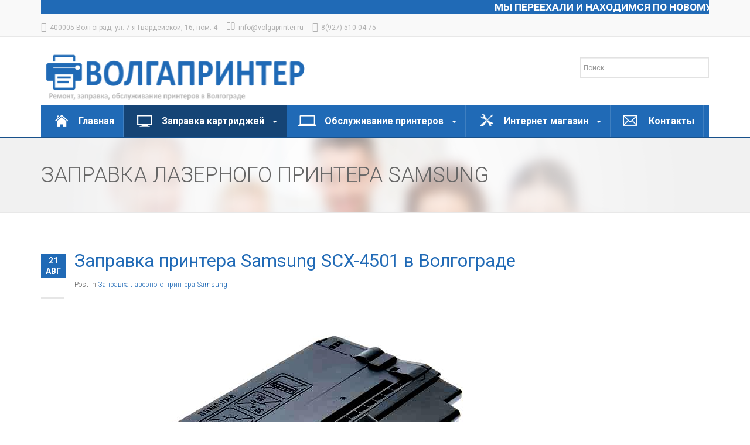

--- FILE ---
content_type: text/html; charset=utf-8
request_url: http://volgaprinter.ru/refill/laser-printer/samsung/ml-d1630a-scx-4501/
body_size: 9797
content:

<!DOCTYPE html>
<html prefix="og: http://ogp.me/ns#" lang="ru-ru" dir="ltr"
	  class='com_content view-article itemid-322 j39 mm-hover'>

<head>
	<base href="http://volgaprinter.ru/refill/laser-printer/samsung/ml-d1630a-scx-4501/" />
	<meta http-equiv="content-type" content="text/html; charset=utf-8" />
	<meta name="description" content="Качественная и недорогая заправка принтера Samsung SCX-4501 в Волгограде, отличная альтернатива покупке новых картриджей. Если вы хотите немного сэкономить, обращайтесь к нам." />
	<meta name="generator" content="Joomla! - Open Source Content Management" />
	<title>Заправка принтера Samsung SCX-4501 в Волгограде</title>
	<link href="https://volgaprinter.ru/refill/laser-printer/samsung/ml-d1630a-scx-4501/" rel="canonical" />
	<link href="/templates/bt_medical/favicon.ico" rel="shortcut icon" type="image/vnd.microsoft.icon" />
	<link href="http://volgaprinter.ru/component/search/?Itemid=102&amp;catid=32&amp;id=1163&amp;format=opensearch" rel="search" title="Искать VolgaPrinter.ru" type="application/opensearchdescription+xml" />
	<link href="https://cdnjs.cloudflare.com/ajax/libs/simple-line-icons/2.4.1/css/simple-line-icons.min.css" rel="stylesheet" type="text/css" />
	<link href="/components/com_k2/css/k2.css?v=2.8.0" rel="stylesheet" type="text/css" />
	<link href="http://volgaprinter.ru/plugins/system/bt_shortcode_system/shortcode/assets/css/box-shortcodes.css" rel="stylesheet" type="text/css" />
	<link href="http://volgaprinter.ru/plugins/system/bt_shortcode_system/shortcode/assets/css/font-awesome.min.css" rel="stylesheet" type="text/css" />
	<link href="http://volgaprinter.ru/plugins/system/bt_shortcode_system/shortcode/assets/css/content-shortcodes.css" rel="stylesheet" type="text/css" />
	<link href="/templates/system/css/system.css" rel="stylesheet" type="text/css" />
	<link href="/t3-assets/dev/v/templates.bt_medical.less.bootstrap.less.css" rel="stylesheet" type="text/css" />
	<link href="/t3-assets/dev/v/plugins.system.t3.base-bs3.less.t3.less.css" rel="stylesheet" type="text/css" />
	<link href="/t3-assets/dev/v/templates.bt_medical.less.core.less.css" rel="stylesheet" type="text/css" />
	<link href="/t3-assets/dev/v/templates.bt_medical.less.typography.less.css" rel="stylesheet" type="text/css" />
	<link href="/t3-assets/dev/v/templates.bt_medical.less.forms.less.css" rel="stylesheet" type="text/css" />
	<link href="/t3-assets/dev/v/templates.bt_medical.less.navigation.less.css" rel="stylesheet" type="text/css" />
	<link href="/t3-assets/dev/v/templates.bt_medical.less.navbar.less.css" rel="stylesheet" type="text/css" />
	<link href="/t3-assets/dev/v/templates.bt_medical.less.modules.less.css" rel="stylesheet" type="text/css" />
	<link href="/t3-assets/dev/v/templates.bt_medical.less.joomla.less.css" rel="stylesheet" type="text/css" />
	<link href="/t3-assets/dev/v/templates.bt_medical.less.components.less.css" rel="stylesheet" type="text/css" />
	<link href="/t3-assets/dev/v/templates.bt_medical.less.style.less.css" rel="stylesheet" type="text/css" />
	<link href="/t3-assets/dev/v/templates.bt_medical.less.bt_style.less.css" rel="stylesheet" type="text/css" />
	<link href="/t3-assets/dev/v/templates.bt_medical.less.themes.v.template.less.css" rel="stylesheet" type="text/css" />
	<link href="/t3-assets/dev/v/templates.bt_medical.less.template.less.css" rel="stylesheet" type="text/css" />
	<link href="/t3-assets/dev/v/plugins.system.t3.base-bs3.less.megamenu.less.css" rel="stylesheet" type="text/css" />
	<link href="/t3-assets/dev/v/templates.bt_medical.less.megamenu.less.css" rel="stylesheet" type="text/css" />
	<link href="/t3-assets/dev/v/plugins.system.t3.base-bs3.less.off-canvas.less.css" rel="stylesheet" type="text/css" />
	<link href="/t3-assets/dev/v/templates.bt_medical.less.off-canvas.less.css" rel="stylesheet" type="text/css" />
	<link href="/templates/bt_medical/fonts/font-awesome/css/font-awesome.min.css" rel="stylesheet" type="text/css" />
	<link href="/modules/mod_openinghours/tmpl/style.css" rel="stylesheet" type="text/css" />
	<script src="/media/jui/js/jquery.min.js?f5b9357fd404d92c7ba801d10c3b3fd7" type="text/javascript"></script>
	<script src="/media/jui/js/jquery-noconflict.js?f5b9357fd404d92c7ba801d10c3b3fd7" type="text/javascript"></script>
	<script src="/media/jui/js/jquery-migrate.min.js?f5b9357fd404d92c7ba801d10c3b3fd7" type="text/javascript"></script>
	<script src="/media/k2/assets/js/k2.frontend.js?v=2.8.0&amp;sitepath=/" type="text/javascript"></script>
	<script src="/plugins/system/t3/base-bs3/bootstrap/js/bootstrap.js" type="text/javascript"></script>
	<script src="/plugins/system/t3/base-bs3/js/jquery.tap.min.js" type="text/javascript"></script>
	<script src="/plugins/system/t3/base-bs3/js/off-canvas.js" type="text/javascript"></script>
	<script src="/plugins/system/t3/base-bs3/js/script.js" type="text/javascript"></script>
	<script src="/plugins/system/t3/base-bs3/js/menu.js" type="text/javascript"></script>
	<script src="/plugins/system/t3/base-bs3/js/nav-collapse.js" type="text/javascript"></script>

	
<!-- META FOR IOS & HANDHELD -->
	<meta name="viewport" content="width=device-width, initial-scale=1.0, user-scalable=yes"/>
	<style type="text/stylesheet">
		@-webkit-viewport   { width: device-width; }
		@-moz-viewport      { width: device-width; }
		@-ms-viewport       { width: device-width; }
		@-o-viewport        { width: device-width; }
		@viewport           { width: device-width; }
	</style>
	<script type="text/javascript">
		//<![CDATA[
		if (navigator.userAgent.match(/IEMobile\/10\.0/)) {
			var msViewportStyle = document.createElement("style");
			msViewportStyle.appendChild(
				document.createTextNode("@-ms-viewport{width:auto!important}")
			);
			document.getElementsByTagName("head")[0].appendChild(msViewportStyle);
		}
		//]]>
	</script>
<meta name="HandheldFriendly" content="true"/>
<meta name="apple-mobile-web-app-capable" content="YES"/>
<!-- //META FOR IOS & HANDHELD -->


<link href='http://fonts.googleapis.com/css?family=Roboto:300,400,700' rel='stylesheet' type='text/css'>
<link href='http://fonts.googleapis.com/css?family=Open+Sans:400,700,300' rel='stylesheet' type='text/css'>
<script type="text/javascript" src="/templates/bt_medical/js/bootstrap-select.min.js"></script>

<!--<link href="/templates/bt_medical/css/animation.css" rel="stylesheet" />-->
<link href="/templates/bt_medical/css/bt_style.css" rel="stylesheet" />
<link href="/templates/bt_medical/css/effect.css" rel="stylesheet" />
<link href="/templates/bt_medical/css/reponsive.css" rel="stylesheet" />

	<link href="/templates/bt_medical/css/j3x_css.css" rel="stylesheet" />

<!--[if IE 9]>
	<link href="/templates/bt_medical/css/ie9.css" rel="stylesheet" />
<![endif]-->

	<link href="/templates/bt_medical/css/custom.css" rel="stylesheet" />
<script type="text/javascript" src="/templates/bt_medical/js/waypoints.js"></script>
<script type="text/javascript" src="/templates/bt_medical/js/script.js"></script>
<!-- Le HTML5 shim and media query for IE8 support -->
<!--[if lt IE 9]>
<script src="//html5shim.googlecode.com/svn/trunk/html5.js"></script>
<script type="text/javascript" src="/plugins/system/t3/base-bs3/js/respond.min.js"></script>
<![endif]-->

<!-- You can add Google Analytics here or use T3 Injection feature -->
</head>

<body onload="bodyLoading()">
<script>
	
function bodyLoading() {
	
	jQuery( ".t3-megamenu ul li a:not([href^=#])" ).click(function() {
	  jQuery('#t3-wrapper').addClass('loading');
	});
}
	
</script>
<div id="t3-wrapper" class="t3-wrapper"> <!-- Need this wrapper for off-canvas menu. Remove if you don't use of-canvas -->

  
<!-- HEADER -->
	<div class="top_head">
		<div class="container">
			<div class="top_head_left  hidden-xs">
				

<div class="custom"  >
	<!DOCTYPE HTML PUBLIC "-//W3C//DTD HTML 4.01//EN" "http://www.w3.org/TR/html4/strict.dtd">
<html prefix="og: http://ogp.me/ns#">
 <head>
  <meta http-equiv="Content-Type" content="text/html; charset=utf-8">
  <title>Тег MARQUEE</title>
 </head>
 <body>

  <marquee style="font-size: 13pt; font-weight: bolder; color: #ffffff; text-align: match-parent;" bgcolor="#206ab6">
    МЫ ПЕРЕЕХАЛИ И НАХОДИМСЯ ПО НОВОМУ АДРЕСУ: УЛ. 7-Я ГВАРДЕЙСКАЯ 16, ПОМ. 4
  </marquee>

 <!-- Yandex.Metrika counter -->
<script type="text/javascript" >
   (function(m,e,t,r,i,k,a){m[i]=m[i]||function(){(m[i].a=m[i].a||[]).push(arguments)};
   m[i].l=1*new Date();k=e.createElement(t),a=e.getElementsByTagName(t)[0],k.async=1,k.src=r,a.parentNode.insertBefore(k,a)})
   (window, document, "script", "https://mc.yandex.ru/metrika/tag.js", "ym");

   ym(25919903, "init", {
        clickmap:true,
        trackLinks:true,
        accurateTrackBounce:true,
        webvisor:true
   });
</script>
<noscript><div><img src="https://mc.yandex.ru/watch/25919903" style="position:absolute; left:-9999px;" alt="" /></div></noscript>
<!-- /Yandex.Metrika counter -->
</body>
</html></div>


<div class="custom"  >
	<div class="topInfo">
<div class="topInfo_left">
<div class="adress_topInfo">400005 Волгоград, ул. 7-я Гвардейской, 16, пом. 4</div>
<div class="email_topInfo">info@volgaprinter.ru</div>
<div class="phone_topInfo">8(927) 510-04-75</div>
</div>
</div></div>

			</div>
			<div class="top_head_right ">
				
			</div>
		</div>
	</div>

<div class="off-canvas-top">
	<div class="container">
					
<button class="off-canvas-button off-canvas-toggle  hidden-lg" type="button" data-pos="right" data-nav="#t3-off-canvas" data-effect="off-canvas-effect-4">
  <i class="fa fa-bars"></i>
</button>

<!-- OFF-CANVAS SIDEBAR -->
<div id="t3-off-canvas" class="t3-off-canvas  hidden-lg">

  <div class="t3-off-canvas-header">
    <h2 class="t3-off-canvas-header-title">Main Menu</h2>
    <button type="button" class="close" data-dismiss="modal" aria-hidden="true"><i class="fa fa-times"></i></button>
  </div>

  <div class="t3-off-canvas-body off-canvas-module">
    <div class="t3-module module t3-mainmenu " id="Mod123"><div class="module-inner"><div class="module-ct"><ul class="nav  nav-pills nav-stacked ">
<li class="item-101"><a href="/" ><img src="/images/logo/main/8.png" alt="Главная" /><span class="image-title">Главная</span></a></li><li class="item-160 active deeper dropdown parent"><a class="dropdown-toggle" href="/refill"  data-toggle="dropdown"><img src="/images/logo/main/7.png" alt="Заправка картриджей" /><span class="image-title">Заправка картриджей</span><b class="caret"></b></a><ul class="dropdown-menu"><li class="item-288 dropdown-submenu parent"><a href="/refill/laser-cartridge" >Заправка лазерных картриджей</a><ul class="dropdown-menu"><li class="item-286"><a href="/refill/laser-cartridge/hp" >Заправка лазерного картриджа HP</a></li><li class="item-287"><a href="/refill/laser-cartridge/canon" >Заправка лазерного картриджа Canon</a></li><li class="item-328"><a href="/refill/laser-cartridge/pantum" >Заправка лазерного картриджа Pantum</a></li><li class="item-294"><a href="/refill/laser-cartridge/kyocera" >Заправка лазерных картриджей Kyocera</a></li><li class="item-296"><a href="/refill/laser-cartridge/brother" >Заправка лазерного картриджа Brother</a></li><li class="item-293"><a href="/refill/laser-cartridge/xerox" >Заправка лазерного картриджа Xerox</a></li><li class="item-292"><a href="/refill/laser-cartridge/samsung" >Заправка лазерного картриджа Samsung</a></li><li class="item-295"><a href="/refill/laser-cartridge/ricoh" >Заправка лазерного картриджа Ricoh</a></li><li class="item-332"><a href="/refill/laser-cartridge/deli" >Заправка лазерного картриджа Deli</a></li><li class="item-341"><a href="/refill/laser-cartridge/huawei" >Заправка лазерного картриджа Huawei</a></li><li class="item-330"><a href="/refill/laser-cartridge/cactus" >Заправка лазерного картриджа Cactus</a></li><li class="item-331"><a href="/refill/laser-cartridge/digma" >Заправка лазерного картриджа Digma</a></li><li class="item-333"><a href="/refill/laser-cartridge/hiper" >Заправка лазерного картриджа Hiper</a></li><li class="item-342"><a href="/refill/laser-cartridge/oki" >Заправка лазерного картриджа Oki</a></li><li class="item-297"><a href="/refill/laser-cartridge/panasonic" >Заправка лазерного картриджа Panasonic</a></li></ul></li><li class="item-289 dropdown-submenu parent"><a href="/refill/ink-cartridge" >Заправка струйных картриджей</a><ul class="dropdown-menu"><li class="item-290"><a href="/refill/ink-cartridge/hp" >Заправка струйного картриджа HP</a></li><li class="item-291"><a href="/refill/ink-cartridge/canon" >Заправка струйного картриджа Canon</a></li></ul></li><li class="item-319 active dropdown-submenu parent"><a href="/refill/laser-printer" >Заправка лазерных принтеров</a><ul class="dropdown-menu"><li class="item-320"><a href="/refill/laser-printer/hp" >Заправка лазерного принтера HP</a></li><li class="item-321"><a href="/refill/laser-printer/canon" >Заправка лазерного принтера Canon</a></li><li class="item-329"><a href="/refill/laser-printer/pantum" >Заправка лазерного принтера Pantum</a></li><li class="item-324"><a href="/refill/laser-printer/kyocera" >Заправка лазерного принтера Kyocera</a></li><li class="item-326"><a href="/refill/laser-printer/brother" >Заправка лазерного принтера Brother</a></li><li class="item-323"><a href="/refill/laser-printer/xerox" >Заправка лазерного принтера Xerox</a></li><li class="item-322 current active"><a href="/refill/laser-printer/samsung" >Заправка лазерного принтера Samsung</a></li><li class="item-325"><a href="/refill/laser-printer/ricoh" >Заправка лазерного принтера Ricoh</a></li><li class="item-334"><a href="/refill/laser-printer/deli" >Заправка лазерного принтера Deli</a></li><li class="item-344"><a href="/refill/laser-printer/huawei" >Заправка лазерного принтера Huawei</a></li><li class="item-335"><a href="/refill/laser-printer/cactus" >Заправка лазерного принтера Cactus</a></li><li class="item-336"><a href="/refill/laser-printer/digma" >Заправка лазерного принтера Digma</a></li><li class="item-337"><a href="/refill/laser-printer/hiper" >Заправка лазерного принтера Hiper</a></li><li class="item-343"><a href="/refill/laser-printer/oki" >Заправка лазерного принтера Oki</a></li><li class="item-327"><a href="/refill/laser-printer/panasonic" >Заправка лазерного принтера Panasonic</a></li></ul></li></ul></li><li class="item-135 deeper dropdown parent"><a class="dropdown-toggle" href="/article"  data-toggle="dropdown"><img src="/images/logo/main/11.png" alt="Обслуживание принтеров" /><span class="image-title">Обслуживание принтеров</span><b class="caret"></b></a><ul class="dropdown-menu"><li class="item-307"><a href="/article/reset-absorber" >Сброс памперса (Абсорбера) принтеров и МФУ</a></li><li class="item-308"><a href="/article/refill-in-district" >Заправка картриджей в районах Волгограда</a></li><li class="item-340"><a href="/article/cartridge-refill" >Заправка распространенных картриджей</a></li><li class="item-338"><a href="/article/firmware" >Прошивка принтеров и МФУ</a></li><li class="item-339"><a href="/article/repair-printer-and-all-in-one" >Ремонт принтеров и МФУ</a></li></ul></li><li class="item-247">	<a href="https://www.theprint.ru" ><img src="/images/logo/main/12.png" alt="Интернет магазин" /><span class="image-title">Интернет магазин</span></a></li><li class="item-164"><a href="/contact" ><img src="/images/logo/main/14.png" alt="Контакты" /><span class="image-title">Контакты</span></a></li></ul>
</div></div></div>
  </div>

</div>
<!-- //OFF-CANVAS SIDEBAR -->
			</div>
</div>

<header id="t3-header" class="t3-header">
	<div class="container">
		<div class="row">

			<!-- LOGO -->
			<div class="col-xs-12 col-sm-5 logo">
				<div class="logo-image">
					<a href="/" title="BT Medical">
													<img class="logo-img" src="/images/logo/logonew.png" alt="BT Medical" />
																		<span><span class="iconLogo"><i class="fa fa-plus"></i></span><span class="textGrey">BT</span> Medical</span>
					</a>
					<small class="site-slogan"></small>
				</div>
			</div>
			<!-- //LOGO -->

							<div class="col-xs-12 col-sm-7">
					<div class="head-search-login">
													<div class="head-search ">
								<div class="search">
	<form action="/refill/laser-printer/samsung" method="post" class="form-inline form-search">
		<label for="mod-search-searchword" class="element-invisible">Искать...</label> <input name="searchword" id="mod-search-searchword" maxlength="200"  class="form-control" type="text" size="20" placeholder="Поиск..." />		<input type="hidden" name="task" value="search" />
		<input type="hidden" name="option" value="com_search" />
		<input type="hidden" name="Itemid" value="102" />
	</form>
</div>

							</div>
							<!-- //HEAD SEARCH -->
																	</div>
				</div>
			
		</div>
	</div>
</header>
<!-- //HEADER -->

  
<!-- MAIN NAVIGATION -->
<nav id="t3-mainnav" class="wrap navbar navbar-default t3-mainnav t3-mainmenu">
	<div class="container">

		<!-- Brand and toggle get grouped for better mobile display -->
		<div class="navbar-header">
		
											<button type="button" class="navbar-toggle" data-toggle="collapse" data-target=".t3-navbar-collapse">
					<i class="fa fa-bars"></i>
				</button>
			
										
		</div>

					<div class="t3-navbar-collapse navbar-collapse collapse"></div>
		
		<div class="t3-navbar navbar-collapse collapse">
			<div  class="t3-megamenu animate slide"  data-duration="400" data-responsive="true">
<ul class="nav navbar-nav level0">
<li  data-id="101" data-level="1">
<a class="" href="/"   data-target="#"><img src="/images/logo/main/8.png" alt="Главная" /><span class="image-title">Главная</span>  </a>

</li>
<li class="active dropdown mega subHasBg" data-id="160" data-level="1" data-class="subHasBg">
<a class=" dropdown-toggle" href="/refill"   data-target="#" data-toggle="dropdown"><img src="/images/logo/main/7.png" alt="Заправка картриджей" /><span class="image-title">Заправка картриджей</span>  <b class="caret"></b></a>

<div class="nav-child dropdown-menu mega-dropdown-menu"  ><div class="mega-dropdown-inner">
<div class="row">
<div class="col-xs-12 mega-col-nav" data-width="12"><div class="mega-inner">
<ul class="mega-nav level1">
<li class="dropdown-submenu mega" data-id="288" data-level="2">
<a class="" href="/refill/laser-cartridge"   data-target="#">Заправка лазерных картриджей </a>

<div class="nav-child dropdown-menu mega-dropdown-menu"  ><div class="mega-dropdown-inner">
<div class="row">
<div class="col-xs-12 mega-col-nav" data-width="12"><div class="mega-inner">
<ul class="mega-nav level2">
<li  data-id="286" data-level="3">
<a class="" href="/refill/laser-cartridge/hp"   data-target="#">Заправка лазерного картриджа HP </a>

</li>
<li  data-id="287" data-level="3">
<a class="" href="/refill/laser-cartridge/canon"   data-target="#">Заправка лазерного картриджа Canon </a>

</li>
<li  data-id="328" data-level="3">
<a class="" href="/refill/laser-cartridge/pantum"   data-target="#">Заправка лазерного картриджа Pantum </a>

</li>
<li  data-id="294" data-level="3">
<a class="" href="/refill/laser-cartridge/kyocera"   data-target="#">Заправка лазерных картриджей Kyocera </a>

</li>
<li  data-id="296" data-level="3">
<a class="" href="/refill/laser-cartridge/brother"   data-target="#">Заправка лазерного картриджа Brother </a>

</li>
<li  data-id="293" data-level="3">
<a class="" href="/refill/laser-cartridge/xerox"   data-target="#">Заправка лазерного картриджа Xerox </a>

</li>
<li  data-id="292" data-level="3">
<a class="" href="/refill/laser-cartridge/samsung"   data-target="#">Заправка лазерного картриджа Samsung </a>

</li>
<li  data-id="295" data-level="3">
<a class="" href="/refill/laser-cartridge/ricoh"   data-target="#">Заправка лазерного картриджа Ricoh </a>

</li>
<li  data-id="332" data-level="3">
<a class="" href="/refill/laser-cartridge/deli"   data-target="#">Заправка лазерного картриджа Deli </a>

</li>
<li  data-id="341" data-level="3">
<a class="" href="/refill/laser-cartridge/huawei"   data-target="#">Заправка лазерного картриджа Huawei </a>

</li>
<li  data-id="330" data-level="3">
<a class="" href="/refill/laser-cartridge/cactus"   data-target="#">Заправка лазерного картриджа Cactus </a>

</li>
<li  data-id="331" data-level="3">
<a class="" href="/refill/laser-cartridge/digma"   data-target="#">Заправка лазерного картриджа Digma </a>

</li>
<li  data-id="333" data-level="3">
<a class="" href="/refill/laser-cartridge/hiper"   data-target="#">Заправка лазерного картриджа Hiper </a>

</li>
<li  data-id="342" data-level="3">
<a class="" href="/refill/laser-cartridge/oki"   data-target="#">Заправка лазерного картриджа Oki </a>

</li>
<li  data-id="297" data-level="3">
<a class="" href="/refill/laser-cartridge/panasonic"   data-target="#">Заправка лазерного картриджа Panasonic </a>

</li>
</ul>
</div></div>
</div>
</div></div>
</li>
<li class="dropdown-submenu mega" data-id="289" data-level="2">
<a class="" href="/refill/ink-cartridge"   data-target="#">Заправка струйных картриджей </a>

<div class="nav-child dropdown-menu mega-dropdown-menu"  ><div class="mega-dropdown-inner">
<div class="row">
<div class="col-xs-12 mega-col-nav" data-width="12"><div class="mega-inner">
<ul class="mega-nav level2">
<li  data-id="290" data-level="3">
<a class="" href="/refill/ink-cartridge/hp"   data-target="#">Заправка струйного картриджа HP </a>

</li>
<li  data-id="291" data-level="3">
<a class="" href="/refill/ink-cartridge/canon"   data-target="#">Заправка струйного картриджа Canon </a>

</li>
</ul>
</div></div>
</div>
</div></div>
</li>
<li class="active dropdown-submenu mega" data-id="319" data-level="2">
<a class="" href="/refill/laser-printer"   data-target="#">Заправка лазерных принтеров </a>

<div class="nav-child dropdown-menu mega-dropdown-menu"  ><div class="mega-dropdown-inner">
<div class="row">
<div class="col-xs-12 mega-col-nav" data-width="12"><div class="mega-inner">
<ul class="mega-nav level2">
<li  data-id="320" data-level="3">
<a class="" href="/refill/laser-printer/hp"   data-target="#">Заправка лазерного принтера HP </a>

</li>
<li  data-id="321" data-level="3">
<a class="" href="/refill/laser-printer/canon"   data-target="#">Заправка лазерного принтера Canon </a>

</li>
<li  data-id="329" data-level="3">
<a class="" href="/refill/laser-printer/pantum"   data-target="#">Заправка лазерного принтера Pantum </a>

</li>
<li  data-id="324" data-level="3">
<a class="" href="/refill/laser-printer/kyocera"   data-target="#">Заправка лазерного принтера Kyocera </a>

</li>
<li  data-id="326" data-level="3">
<a class="" href="/refill/laser-printer/brother"   data-target="#">Заправка лазерного принтера Brother </a>

</li>
<li  data-id="323" data-level="3">
<a class="" href="/refill/laser-printer/xerox"   data-target="#">Заправка лазерного принтера Xerox </a>

</li>
<li class="current active" data-id="322" data-level="3">
<a class="" href="/refill/laser-printer/samsung"   data-target="#">Заправка лазерного принтера Samsung </a>

</li>
<li  data-id="325" data-level="3">
<a class="" href="/refill/laser-printer/ricoh"   data-target="#">Заправка лазерного принтера Ricoh </a>

</li>
<li  data-id="334" data-level="3">
<a class="" href="/refill/laser-printer/deli"   data-target="#">Заправка лазерного принтера Deli </a>

</li>
<li  data-id="344" data-level="3">
<a class="" href="/refill/laser-printer/huawei"   data-target="#">Заправка лазерного принтера Huawei </a>

</li>
<li  data-id="335" data-level="3">
<a class="" href="/refill/laser-printer/cactus"   data-target="#">Заправка лазерного принтера Cactus </a>

</li>
<li  data-id="336" data-level="3">
<a class="" href="/refill/laser-printer/digma"   data-target="#">Заправка лазерного принтера Digma </a>

</li>
<li  data-id="337" data-level="3">
<a class="" href="/refill/laser-printer/hiper"   data-target="#">Заправка лазерного принтера Hiper </a>

</li>
<li  data-id="343" data-level="3">
<a class="" href="/refill/laser-printer/oki"   data-target="#">Заправка лазерного принтера Oki </a>

</li>
<li  data-id="327" data-level="3">
<a class="" href="/refill/laser-printer/panasonic"   data-target="#">Заправка лазерного принтера Panasonic </a>

</li>
</ul>
</div></div>
</div>
</div></div>
</li>
</ul>
</div></div>
</div>
</div></div>
</li>
<li class="dropdown mega subHasBg" data-id="135" data-level="1" data-class="subHasBg">
<a class=" dropdown-toggle" href="/article"   data-target="#" data-toggle="dropdown"><img src="/images/logo/main/11.png" alt="Обслуживание принтеров" /><span class="image-title">Обслуживание принтеров</span>  <b class="caret"></b></a>

<div class="nav-child dropdown-menu mega-dropdown-menu"  ><div class="mega-dropdown-inner">
<div class="row">
<div class="col-xs-12 mega-col-nav" data-width="12"><div class="mega-inner">
<ul class="mega-nav level1">
<li  data-id="307" data-level="2">
<a class="" href="/article/reset-absorber"   data-target="#">Сброс памперса (Абсорбера) принтеров и МФУ </a>

</li>
<li  data-id="308" data-level="2">
<a class="" href="/article/refill-in-district"   data-target="#">Заправка картриджей в районах Волгограда </a>

</li>
<li  data-id="340" data-level="2">
<a class="" href="/article/cartridge-refill"   data-target="#">Заправка распространенных картриджей </a>

</li>
<li  data-id="338" data-level="2">
<a class="" href="/article/firmware"   data-target="#">Прошивка принтеров и МФУ </a>

</li>
<li  data-id="339" data-level="2">
<a class="" href="/article/repair-printer-and-all-in-one"   data-target="#">Ремонт принтеров и МФУ </a>

</li>
</ul>
</div></div>
</div>
</div></div>
</li>
<li class="dropdown mega subHasBg" data-id="247" data-level="1" data-class="subHasBg">
<a class=" dropdown-toggle" href="https://www.theprint.ru"   data-target="#" data-toggle="dropdown"><img src="/images/logo/main/12.png" alt="Интернет магазин" /><span class="image-title">Интернет магазин</span> <b class="caret"></b></a>

<div class="nav-child dropdown-menu mega-dropdown-menu"  ><div class="mega-dropdown-inner">
</div></div>
</li>
<li  data-id="164" data-level="1">
<a class="" href="/contact"   data-target="#"><img src="/images/logo/main/14.png" alt="Контакты" /><span class="image-title">Контакты</span>  </a>

</li>
</ul>
</div>

		</div>

	</div>
</nav>
<!-- //MAIN NAVIGATION -->
  
  






				
				<div class="page-heading">
							<div class="container">
								<div class="pageheading_title">
									Заправка лазерного принтера Samsung	
								</div>
															</div>
				</div>	
			


  
  




















  

  

<div id="t3-mainbody" class="t3-mainbody">
	<div class="container">
		<div class="row">

			<!-- MAIN CONTENT -->
			<div id="t3-content" class="t3-content col-xs-12">
								<div class="item-page ">

 
 	<div class="blogItemHeader">
					<div class="published">
				<div class="dateDay">21</div>
				<div class="dateMonth">авг</div>
			</div>
			
		<div class="k2HeaderItem">
							<h1 class="blogItemTitle">
									<a href="/refill/laser-printer/samsung/ml-d1630a-scx-4501">
					Заправка принтера Samsung SCX-4501 в Волгограде</a>
								</h1>
					<div class="k2ItemInfo">
							<div class="category-name">
													Post in <a href="/refill/laser-printer/samsung">Заправка лазерного принтера Samsung</a>								</div>
						
					
		</div>
		</div>
 
	</div>












<div class="itemText"><p><img src="/images/refill/laser-cartridge/samsung/ml-d1630a/IMG1.JPG" alt="Заправка принтера Samsung SCX-4501 в Волгограде" width="800" /></p>
<hr />
<p><span style="color: #000000;">На этой странице вы можете заказать заправку принтера Samsung SCX-4501 в Волгограде.</span></p>
<p> </p>
<p><span style="color: #000000;"><div class="bt-quote bt-quote-box " > <div class="bt-quote-inner"><i class="fa fa-quote-left bt-quote-box-icon"></i><p>Если у Вы хотите заправить картридж, то позвоните по номеру <span style="font-size: 12pt;">8(927)</span> <span style="color: #206ab6; font-size: 14pt;">510-04-75</span> наши специалисты подскажут, как можно сделать это. Вызовите нашего бесплатного курьера или приходите к нам в офис, в <span style="text-decoration: underline; color: #206ab6;">Волгограде, ул. 7-я Гвардейская 16 (Помещение 4)</span>, и мы заправим в течение <span style="color: #206ab6; font-size: 14pt;">10-15</span> минут и по возможности проверим на нашем принтере.</p></div></div></span></p>
<p><span style="font-size: 18pt; color: #000000;"><strong>Почему надо обратиться к нам?</strong></span></p>
<p><span style="color: #000000;"><ul class="bt-list  bt-list-m-decimal"><li ><span class="bt-list-icon bt-list-icon-circle">1</span>Бесплатный и быстрый выезд в Волгограде до офиса или квартиры.</li><li ><span class="bt-list-icon bt-list-icon-circle">2</span>По возможности картриджи проходит тестовую печать на принтерах в офисе.</li><li ><span class="bt-list-icon bt-list-icon-circle">3</span>Высокое качество <span style="text-decoration: underline;"><a title="Заправка картриджа Samsung ML-D1630A в Волгограде" href="/refill/laser-cartridge/samsung/ml-d1630a/" target="_blank" rel="noopener noreferrer">заправки картриджа Samsung ML-D1630A</a></span> для принтера Samsung SCX-4501 в Волгограде, позволяет нам давать гарантию до полной выработки тонера.</li><li ><span class="bt-list-icon bt-list-icon-circle">4</span>Всегда в наличии широкий ассортимент запасных частей картриджа.</li><li ><span class="bt-list-icon bt-list-icon-circle">5</span>Для новых клиентов возможны подарки, для постоянных индивидуальные скидки.</li><li ><span class="bt-list-icon bt-list-icon-circle">6</span>Различные способы оплаты «Наличный» и «Безналичный» расчет.</li><li ><span class="bt-list-icon bt-list-icon-circle">7</span>Удобное расположение офиса, для получения скидки приезжайте к нам.</li></ul></span></p>
<p><span style="color: #000000;"><div class="bt-quote bt-quote-big-quote " > <div class="bt-quote-inner"><p><span style="font-size: 18pt;"><strong><span style="color: #000000;">Заправка</span> <span style="color: #206ab6;">350 рублей</span>.</strong></span></span></p>
<p><span style="color: #000000;"><span style="font-size: 14pt;"><strong>В нашем офисе <span style="color: #206ab6;">310 рублей.</span></strong></span></p></div></div> И, наконец, дружная слаженная команда профессионалов стаж, которых более 12 лет: отдел продаж и закупок, менеджеры, сервисные инженеры и курьеры. Мы гордимся количеством довольных клиентов и внимательно рассматриваем все Ваши предложения и замечания. При необходимости обязательно дадим техническую консультацию.</span></p>
<p><span style="color: #000000;"><div class="bt-heading bt-heading-style-default bt-heading-align-left shortcode_heading col-xs-12"><h3>Почему надо обратиться в сервисный центр ВОЛГАПРИНТЕР</h3><span class="bt-heading-sub-text" style="font-size: 14px"></span></div></span></div>
<div style="font-size: 12.16px; line-height: 15.808px;"><span style="font-family: tahoma, arial, helvetica, sans-serif; font-size: 10pt;"> </span></div>
<div style="font-size: 12.16px; line-height: 15.808px;"><span style="font-family: tahoma, arial, helvetica, sans-serif; font-size: 10pt;"> </span></div>
<div class="aboutUsLeftCol-info row" style="font-size: 12.16px; line-height: 15.808px;">
<div class="col-md-6 col-sm-12 col-xs-12"><span style="font-family: tahoma, arial, helvetica, sans-serif; font-size: 10pt;"><div class="bt-heading bt-heading-style-default bt-heading-align-left aboutUsInfo2"><h3>БЫСТРО ЗАПРАВИМ</h3><span class="bt-heading-sub-text" style="font-size: 13px">Быстро заправим и отремонтируем Ваш принтер или МФУ. Проверим, по возможности на нашем принтере.</span></div> <div class="bt-heading bt-heading-style-default bt-heading-align-left aboutUsInfo1"><h3>Оперативно перезвоним</h3><span class="bt-heading-sub-text" style="font-size: 13px">Оставьте заявку и мы перезвоним в ближайшее рабочее время и проконсультируем Вас.</span></div></span></div>
<div class="col-md-6 col-sm-12 col-xs-12"><span style="font-family: tahoma, arial, helvetica, sans-serif; font-size: 10pt;"><div class="bt-heading bt-heading-style-default bt-heading-align-left aboutUsInfo4"><h3>НИЗКИЕ ЦЕНЫ НА РАБОТЫ</h3><span class="bt-heading-sub-text" style="font-size: 13px">Низкие цены на заправку и ремонт картриджей, у нас цены одни из самых низких в Волгограде.</span></div> <div class="bt-heading bt-heading-style-default bt-heading-align-left aboutUsInfo3"><h3>ГАРАНТИЯ НА ВСЕ РАБОТЫ</h3><span class="bt-heading-sub-text" style="font-size: 13px">На все наши работы мы даем гарантию, гарантийный срок на некоторые работы составляет до 6 месяцев.</span></div></span></div>
<div class="col-md-6 col-sm-12 col-xs-12"><span style="font-family: tahoma, arial, helvetica, sans-serif; font-size: 10pt;"> </span></div>
</div> </div>



	
</div>

			</div>
			<!-- //MAIN CONTENT -->

		</div>
	</div>
</div> 







  
  

  
  
  

  

   





















  
  
<!-- FOOTER -->
<footer id="t3-footer" class="wrap t3-footer">

			<!-- FOOT NAVIGATION -->
		<div class="t3-footer-block">
			<div class="container">
					<!-- SPOTLIGHT -->
	<div class="t3-spotlight t3-footnav  row">
					<div class=" col-lg-3 col-md-3 col-sm-6 col-xs-12">
								<div class="t3-module module " id="Mod111"><div class="module-inner"><h3 class="module-title "><span>Расположение офиса</span></h3><div class="module-ct">

<div class="custom"  >
	<p><a title="Расположение офиса" href="/contact/"><img src="/images/img_office.png" alt="Расположение офиса" height="151" /></a></p></div>
</div></div></div>
							</div>
					<div class=" col-lg-3 col-md-3 col-sm-6 col-xs-12">
								<div class="t3-module module " id="Mod112"><div class="module-inner"><h3 class="module-title "><span>Навигация</span></h3><div class="module-ct">

<div class="custom"  >
	</div>
</div></div></div><div class="t3-module module " id="Mod125"><div class="module-inner"><div class="module-ct"><ul class="nav  nav-pills nav-stacked ">
<li class="item-313">	<a href="/article/refill-in-district/" >Заправка в районах</a></li><li class="item-246">	<a href="/article/refill-in-district/cartridge-refill" >Заправка картриджей</a></li><li class="item-314">	<a href="/article/firmware/" >Прошивка принтеров</a></li><li class="item-315">	<a href="/article/repair-printer-and-all-in-one/" >Ремонт принтеров</a></li><li class="item-316">	<a href="/article/installation-ciss/" >Установка СНПЧ</a></li><li class="item-312">	<a href="/article/reset-absorber/" >Сброс памперса</a></li><li class="item-317">	<a href="/article/buy-cartridge/" >Покупка картриджей</a></li></ul>
</div></div></div>
							</div>
					<div class=" col-lg-3 col-md-3 col-sm-6 col-xs-12">
								<div class="t3-module module " id="Mod113"><div class="module-inner"><h3 class="module-title "><span>Информация</span></h3><div class="module-ct">

<div class="custom"  >
	</div>
</div></div></div><div class="t3-module module " id="Mod126"><div class="module-inner"><div class="module-ct"><ul class="nav  nav-pills nav-stacked ">
<li class="item-129"><a href="/about" >О нас</a></li><li class="item-309"><a href="/cooperation" >Сотрудничество</a></li><li class="item-310"><a href="/legalinfo" >Правовая информация</a></li><li class="item-311"><a href="/warranty" >Гарантии</a></li></ul>
</div></div></div>
							</div>
					<div class=" col-lg-3 col-md-3 col-sm-6 col-xs-12">
								<div class="t3-module module " id="Mod133"><div class="module-inner"><h3 class="module-title "><span>Время работы</span></h3><div class="module-ct">	
<div style="width:100%; margin: auto;">

<div itemscope itemtype="http://schema.org/LocalBusiness" class="openinghours" font-family: ; font-size: ;">


	<div class="openinghours-eachday">
		 
    <div class="openinghours-day" style="width:48%; text-align:left;">Понедельник</div>   

	<div class="openinghours-time" style="width:48%; text-align:right;"> 
	<meta itemprop="openingHours" content="Mo 10:00-18:00">	10:00 - 18:00</div>
	  
    </div>

	<div class="openinghours-eachday">
		 
    <div class="openinghours-day" style="width:48%; text-align:left;">Вторник</div>   

	<div class="openinghours-time" style="width:48%; text-align:right;"> 
	<meta itemprop="openingHours" content="Tu 10:00-18:00">	10:00 - 18:00</div>
	  
    </div>

	<div class="openinghours-eachday">
		 
    <div class="openinghours-day" style="width:48%; text-align:left;">Среда</div>   

	<div class="openinghours-time" style="width:48%; text-align:right;"> 
	<meta itemprop="openingHours" content="We 10:00-18:00">	10:00 - 18:00</div>
	  
    </div>

	<div class="openinghours-eachday">
		 
    <div class="openinghours-day" style="width:48%; text-align:left;">Четверг</div>   

	<div class="openinghours-time" style="width:48%; text-align:right;"> 
	<meta itemprop="openingHours" content="Th 10:00-18:00">	10:00 - 18:00</div>
	  
    </div>

	<div class="openinghours-eachday">
		 
    <div class="openinghours-day" style="width:48%; text-align:left;">Пятница</div>   

	<div class="openinghours-time" style="width:48%; text-align:right;"> 
	<meta itemprop="openingHours" content="Fr 10:00-18:00">	10:00 - 18:00</div>
	  
    </div>

	<div class="openinghours-eachday">
		 
    <div class="openinghours-day" style="width:48%; text-align:left;">Суббота</div>   

	<div class="openinghours-time" style="width:48%; text-align:right;"> 
		Выходной</div>
	  
    </div>

	<div class="openinghours-eachday">
		 
    <div class="openinghours-day" style="width:48%; text-align:left;">Воскресенье</div>   

	<div class="openinghours-time" style="width:48%; text-align:right;"> 
		Выходной</div>
	  
    </div>
</div>
    

</div></div></div></div>
							</div>
			</div>
<!-- SPOTLIGHT -->			</div>
		</div>
		<!-- //FOOT NAVIGATION -->
	
	<section class="t3-copyright">
		<div class="container">
			<div class="row">
				<div class="col-md-12 copyright ">
					

<div class="custom"  >
	<p style="text-align: right;"><span style="color: #ffffff; font-family: Roboto; font-size: 12px; line-height: 24px; background-color: #242424;">© 2026 <a title="VolgaPrinter.ru" href="https://volgaprinter.ru/">VolgaPrinter.ru</a>      </span></p></div>


				</div>
							</div>
		</div>
	</section>

</footer>
<!-- //FOOTER -->
</div>
<script>
	jQuery(document).ready(function() {
		jQuery('#t3-wrapper').addClass('fadeIn');
	});
</script>
<!-- Yandex.Metrika counter -->
<script type="text/javascript" >
   (function(m,e,t,r,i,k,a){m[i]=m[i]||function(){(m[i].a=m[i].a||[]).push(arguments)};
   m[i].l=1*new Date();k=e.createElement(t),a=e.getElementsByTagName(t)[0],k.async=1,k.src=r,a.parentNode.insertBefore(k,a)})
   (window, document, "script", "https://mc.yandex.ru/metrika/tag.js", "ym");

   ym(25919903, "init", {
        clickmap:true,
        trackLinks:true,
        accurateTrackBounce:true,
        webvisor:true
   });
</script>
<noscript><div><img src="https://mc.yandex.ru/watch/25919903" style="position:absolute; left:-9999px;" alt="" /></div></noscript>
<!-- /Yandex.Metrika counter -->
</body>

</html>

--- FILE ---
content_type: text/css
request_url: http://volgaprinter.ru/t3-assets/dev/v/templates.bt_medical.less.bt_style.less.css
body_size: 4278
content:
a {
  color: #206ab6;
}
h3.module-title:after {
  content: '';
  width: 82px;
  position: absolute;
  left: 0;
  bottom: 0;
}
.defaultLayout .lastest_news .bt-inner .bt-title:after {
  content: '';
  width: 90px;
  border-bottom: 2px solid #d6d6d6;
  position: absolute;
  left: 0;
  bottom: 0;
}
.btsc-testimonials-left .btsc-testimonials-text {
  margin: 0 0 0 125px!important;
}
.btsc-testimonials-left .btsc-testimonials-info {
  float: left !important;
}
.btsc-testimonials-left .btsc-testimonials-text:after {
  left: -11px !important;
}
div.acymailing_module,
.acymailing_module div {
  text-align: left;
}
.footerInfo a.readMore-link:hover {
  padding-left: 3px;
  font-weight: bold;
}
.btqc-field-container.btqc-field-dropdown .styled-select .style-selected-button:after {
  font-family: FontAwesome;
  content: "\f0d7";
  position: absolute;
  right: 10px;
  top: 6px;
}
.btqc-field-container label {
  text-align: left !important;
}
.btqc-field-container.btqc-field-submit,
.btqc-field-container.btqc-field-pagebreak {
  text-align: right;
  margin: 8px -20px 0 -20px;
  padding: 12px 33px 12px 0;
}
.head-search {
  float: right;
  margin: 34px 0 20px 0;
}
.head-login {
  float: right;
  margin-right: 15px;
  margin-top: 33px;
}
#btl-content-registration .btl-label {
  float: left !important;
  text-align: left;
  width: 150px;
}
#btl-content-registration .btl-input {
  float: none !important;
  margin-left: 155px;
  margin-right: 15px;
}
#btl-content-registration .btl-field,
#btl-content-registration .btl-error-detail,
#btl-content-registration .btl-error,
#btl-content-registration .btl-note {
  margin: 0 0 15px 0!important;
}
#btl-content-registration .btl-note {
  margin-left: -15px !important;
  text-align: left;
  padding-left: 15px;
}
#bt_ul li a {
  color: #878787 !important;
  background: url("../../../templates/bt_medical/images/bg-li.png") no-repeat scroll left center transparent;
  padding-left: 10px !important;
}
.topInfo_left {
  float: left;
}
.social_topInfo {
  float: right;
}
.price-val {
  padding-left: 13px;
}
.price-val span {
  right: -55px;
}
.medicalItemHeader:after {
  left: 0;
}
.defaultLayout .showcaseInK2Item .bt-inner .bt-title:after {
  left: 0;
}
div.itemHeader:after {
  left: 0;
}
.aboutUsLeftCol-info .aboutUsInfo1,
.aboutUsLeftCol-info .aboutUsInfo2,
.aboutUsLeftCol-info .aboutUsInfo3,
.aboutUsLeftCol-info .aboutUsInfo4 {
  padding-left: 70px;
}
.aboutUsLeftCol-info .aboutUsInfo1:before,
.aboutUsLeftCol-info .aboutUsInfo2:before,
.aboutUsLeftCol-info .aboutUsInfo3:before,
.aboutUsLeftCol-info .aboutUsInfo4:before {
  margin-right: 23px;
  left: 0;
  float: left;
  background-position: left top;
}
.k2HeaderItem {
  margin-left: 57px;
}
div.catItemDateCreated,
div.tagItemDateCreated,
div.userItemDateCreated,
div.latestItemDateCreated {
  float: left;
  margin-right: 15px;
}
div.catItemHeader:after,
div.tagItemHeader:after,
div.userItemHeader:after,
div.latestItemHeader:after {
  left: 0;
}
div.itemDateCreated {
  float: left;
  margin-right: 15px;
}
div.itemAuthorBlock img.itemAuthorAvatar {
  float: left;
}
div.itemAuthorBlock div.itemAuthorDetails {
  margin: 0 0 0 130px;
}
.itemAuthorDesc:before {
  left: 0;
}
div.itemContentFooter {
  padding: 0;
  text-align: left;
}
div.userBlock img {
  float: left;
}
.userBlockInfor,
.categoryBlockInfo {
  margin-left: 185px;
}
div.userDescription:before,
.catDescription:before {
  left: 0;
}
.k2UserSocialLink a + a {
  margin-left: 25px;
}
.blogListItem .published,
.item-page .published {
  float: left;
  margin-right: 15px;
}
.blogItemHeader:after {
  left: 0;
}
.my-pagination li + li {
  margin-left: 8px;
}
div.k2Pagination,
.pagination {
  text-align: left;
}
.bt-actionbox .bt-actionbox-button {
  float: right;
}
.bt-list-icon {
  margin-right: 5px;
  margin-left: auto;
}
.weblink-category .webLinkItemHit,
.results-number {
  float: left;
}
.weblink-category .weblinkItemTitle,
.resultsItemInfor {
  margin-left: 56px;
}
.weblinkItemHeader:after,
.resultsItemHeader:after {
  left: 0;
}
.login-fields-input #remember {
  float: left;
  height: auto;
  margin: 6px 5px 0 0;
}
.heading_login_page:after {
  left: 0;
}
.gender .register-fields-input input[type="radio"],
.gender .register-fields-input input[type="checkbox"] {
  float: left;
  margin: 5px 0 0 0;
}
.gender .register-fields-input label {
  margin: 0 15px 0 0;
  float: left;
}
.sm-buttons .btsc-button {
  padding: 0 20px 0 10px;
}
.md-buttons .btsc-button {
  padding: 0 23px 0 15px;
}
.lg-buttons .btsc-button {
  padding: 0 23px 0 15px;
}
.btsc-testimonials-left.client_style2 .btsc-testimonials-text {
  margin-left: 130px !important;
}
.var-chromeless .tweet {
  padding: 12px 2px 10px 58px !important;
}
.accordion_style4 .bt-spoiler-title {
  padding: 7px 10px 7px 0;
}
.bt-spoiler-collapse {
  float: right;
}
.img_acc_content {
  float: left;
  margin-right: 20px;
}
.bt-tabs-style-default .bt-tabs-nav span {
  margin-right: 7px;
  margin-left: auto;
}
.bt-tabs-style-default.btsc_tab_default2 .bt-tabs-nav span {
  margin-right: 3px;
  margin-left: auto;
}
.bt-tabs-style-default .bt-tabs-pane img {
  float: left;
  margin-right: 18px;
}
.bt-quote-box .bt-quote-inner {
  border: 1px solid #e4ebed;
  border-left: none;
}
.bt-quote-big-quote {
  float: right;
  margin-left: 30px;
}
.results-number {
  margin-right: 10px;
}
.searchPage label {
  margin-right: 25px;
}
.searchPage .counter {
  float: left;
}
.off-canvas-module .nav-pills li a .caret {
  right: 10px;
}
.mod_btquickcontact .btqc-title h3 {
  text-align: left !important;
  padding: 0 0 9px 13px!important;
}
.btqc-title h3:after {
  left: 13px;
}
.btqc-separator {
  text-align: left;
}
.iconLink a + a {
  margin-left: 20px;
}
.timeToMeet span {
  float: right;
}
.customInfoHome .bt-heading h1,
.customInfoHome .bt-heading h2,
.customInfoHome .bt-heading h3,
.customInfoHome .bt-heading h4,
.customInfoHome .bt-heading h5 {
  margin: 0 0 13px 0!important;
}
.customInfoHome .rowCustom1,
.customInfoHome .rowCustom2,
.customInfoHome .rowCustom3,
.customInfoHome .rowCustom4 {
  padding-left: 120px;
}
.customInfoHome .rowCustom1:before,
.customInfoHome .rowCustom2:before,
.customInfoHome .rowCustom3:before,
.customInfoHome .rowCustom4:before {
  margin-right: 23px;
  left: 0;
  float: left;
}
.bt-tabs-vertical .bt-tabs-panes {
  border-left: 1px solid #f2f2f2;
}
.bt-tabs-vertical .bt-tabs-nav span {
  padding-left: 27px;
}
.bt-tabs-nav span i.fa {
  margin-right: 14px;
}
.bt-tabs-vertical .bt-tabs-nav span.bt-tabs-current {
  margin-right: -1px;
}
.bt-tabs-vertical.btsc_tab_vertical0 .bt-tabs-nav span.bt-tabs-current {
  margin-right: -1px !important;
  border-bottom: 1px solid #f2f2f2;
  border-left: 1px solid #f2f2f2;
  border-top: 1px solid #f2f2f2;
  border-radius: 3px 0 0 3px;
}
.bt-tabs-vertical.btsc_tab_vertical0 .bt-tabs-panes:before {
  position: absolute;
  content: '';
  width: 20px;
  height: 100%;
  left: -20px;
  top: 0;
  background: url("../../../templates/bt_medical/images/bg-li-content-left.png") no-repeat scroll left top transparent;
}
.t3-mainnav .t3-navbar {
  background: #206ab6;
}
.t3-mainnav .t3-navbar .t3-megamenu > ul > li.open > a,
.t3-mainnav .t3-navbar .t3-megamenu > ul > li > a:focus,
.t3-mainnav .t3-navbar .t3-megamenu > ul > li.active > a {
  background: #154475;
}
.t3-mainnav {
  border-bottom: 2px solid #18518b !important;
}
.t3-mainnav .t3-megamenu .dropdown-header,
.t3-mainnav .t3-megamenu .mega-nav .mega-group > .dropdown-header,
.t3-mainnav .t3-megamenu .dropdown-menu .mega-nav .mega-group > .dropdown-header,
.t3-mainnav .t3-megamenu .dropdown-menu .active .mega-nav .mega-group > .dropdown-header {
  font-family: "Roboto";
}
.t3-mainnav .t3-megamenu .mega-nav > li a:hover,
.t3-mainnav .t3-megamenu .dropdown-menu .mega-nav > li a:hover,
.t3-mainnav .t3-megamenu .mega-nav > li a:focus,
.t3-mainnav .t3-megamenu .dropdown-menu .mega-nav > li a:focus {
  color: #206ab6;
}
.t3-mainnav .t3-megamenu .dropdown-menu .mega-nav > li.active > a,
.t3-megamenu .dropdown-menu .mega-group .mega-nav > li.active > a {
  color: #206ab6 !important;
}
.t3-footer-block .t3-footnav .t3-module .module-title:after {
  border-bottom: 2px solid #206ab6;
}
.t3-footer-block .t3-footnav .t3-module ul > li > a:hover,
.t3-footer-block .t3-footnav .t3-module ul > li > a:active,
.t3-footer-block .t3-footnav .t3-module ul > li > a:focus,
.t3-footer-block .t3-footnav .t3-module ul > li.active > a {
  color: #206ab6;
}
.acymailing_form .acysubbuttons .button {
  background: #206ab6;
}
.bottom_mainbody_3 {
  background: #206ab6;
}
.btqc-title h3 {
  color: #206ab6;
}
.btqc-field-container.btqc-field-submit .button,
.btqc-field-container.btqc-field-pagebreak .button {
  background: #206ab6;
  border-bottom: 3px solid rgba(0, 0, 0, 0.15);
}
.big-title,
.sub-title {
  color: #206ab6;
}

.ss-buttons a {
  border: 2px solid #206ab6;
  color: #206ab6;
}
h3.module-title:after {
  border-bottom: 2px solid #206ab6;
}
.defaultLayout .slide_grey_bg .bt-inner .readmore a {
  background: #206ab6;
}
.defaultLayout .bt-inner .bt-date {
  color: #206ab6;
}
.defaultLayout .bt-contentshowcase .btcontentshowcase-prev:hover {
  background: url("../../../templates/bt_medical/images/content_showcase_back.png") no-repeat scroll center center #206ab6 !important;
}
.defaultLayout .bt-contentshowcase .btcontentshowcase-next:hover {
  background: url("../../../templates/bt_medical/images/content_showcase_next.png") no-repeat scroll center center #206ab6 !important;
}
.iconLink a.iconLink-1 {
  background: url("../../../templates/bt_medical/images/bg-iconLink1.png") no-repeat scroll center center transparent;
}
.iconLink a.iconLink-2 {
  background: url("../../../templates/bt_medical/images/bg-iconLink2.png") no-repeat scroll center center transparent;
}
.iconLink a.iconLink-3 {
  background: url("../../../templates/bt_medical/images/bg-iconLink3.png") no-repeat scroll center center transparent;
}
.iconLink a.iconLink-4 {
  background: url("../../../templates/bt_medical/images/bg-iconLink4.png") no-repeat scroll center center transparent;
}
.iconLink a:hover {
  border-color: #206ab6;
}
.iconLink a.iconLink-1:hover {
  background: url("../../../templates/bt_medical/images/bg-iconLink-hover-1.png") no-repeat scroll center center #206ab6;
}
.iconLink a.iconLink-2:hover {
  background: url("../../../templates/bt_medical/images/bg-iconLink-hover-2.png") no-repeat scroll center center #206ab6;
}
.iconLink a.iconLink-3:hover {
  background: url("../../../templates/bt_medical/images/bg-iconLink-hover-3.png") no-repeat scroll center center #206ab6;
}
.iconLink a.iconLink-4:hover {
  background: url("../../../templates/bt_medical/images/bg-iconLink-hover-4.png") no-repeat scroll center center #206ab6;
}
#btl-content-login .btl-input #btl-input-username:focus {
  background: url("../../../templates/bt_medical/images/login-user-focus.png") no-repeat scroll 7px center #fbfbfb;
  border-color: #206ab6;
}
#btl-content-login .btl-input #btl-input-password:focus {
  background: url("../../../templates/bt_medical/images/login-pass-focus.png") no-repeat scroll 7px center #fbfbfb;
  border-color: #206ab6;
}
#btl .btl-panel > #btl-panel-profile {
  background: #206ab6 !important;
}
#btl-content #btl-content-profile #module-in-profile ul li a:hover {
  color: #206ab6;
}
#btl-content #btl-content-profile button.btl-buttonsubmit {
  background: #206ab6 !important;
  border-bottom: 3px solid rgba(0, 0, 0, 0.15) !important;
}
#bt_ul li a:hover {
  color: #206ab6 !important;
}
#simplemodal-container a.modalCloseImg:hover {
  background: url("../../../templates/bt_medical/images/close-popup-hover.png") no-repeat scroll center center transparent !important;
}
#btl-content-registration .btl-input input:focus {
  border-color: #206ab6;
}
#btl-content-registration button.btl-buttonsubmit {
  background: #206ab6 !important;
}
#btl-content-registration button.btl-buttonsubmit:hover {
  background: #18518b !important;
}
#btl .btl-panel #btl-panel-login:hover,
#btl .btl-panel #btl-panel-registration:hover {
  color: #206ab6 !important;
}
.defaultLayout .bt-inner .bt-title:hover,
.defaultLayout .lastest_news .bt-inner .bt-title:hover {
  color: #206ab6;
}
.readmoreMedical a:hover {
  color: #206ab6;
  font-weight: bold;
}
div.btl-buttonsubmit .btl-buttonsubmit.button {
  background: #206ab6 !important;
}
div.btl-buttonsubmit .btl-buttonsubmit.button:hover {
  background: #18518b !important;
}
.iconLink a.moreDepartment:hover {
  background: #206ab6 !important;
  border-color: #206ab6 !important;
  color: #fff;
}
div.catItemDateCreated,
div.tagItemDateCreated,
.blogListItem .published,
.item-page .published,
div.userItemDateCreated,
div.latestItemDateCreated,
div.itemDateCreated {
  background: #206ab6;
}
.menu_sidebar ul.nav-pills li a {
  color: #206ab6;
}
div.k2LoginBlock fieldset.input input.bt_medical_button {
  background: #206ab6;
  border-bottom: 3px solid rgba(0, 0, 0, 0.15);
}
.pageheading_desc:before {
  border-bottom: 2px solid #206ab6;
}
.items-more h3 {
  color: #206ab6;
}
.items-more .nav > li > a:hover {
  color: #206ab6;
}
div.catItemHeader h3.catItemTitle a:hover,
div.tagItemHeader h3.tagItemTitle a:hover,
div.userItemHeader h3.userItemTitle a:hover,
div.latestItemHeader h3.latestItemTitle a:hover,
h3.blogItemTitle a:hover {
  color: #206ab6;
  text-decoration: none;
}
.defaultLayout .recent_post .bt-inner .bt-title:hover {
  color: #206ab6;
}
div.itemTagsBlock ul.itemTags li a:hover {
  background: #206ab6;
}
h3.itemAuthorName a:hover {
  color: #206ab6;
}
div.itemAuthorLatest h3,
div.itemRelated h3 {
  color: #206ab6;
}
div.itemAuthorLatest ul li a:hover,
div.itemRelated ul li a:hover {
  color: #206ab6;
}
div.itemComments ul.itemCommentsList li span.commentAuthorName a:hover {
  color: #206ab6;
}
div.itemCommentsForm form input#submitCommentButton {
  background: #206ab6;
  border-bottom: 3px solid rgba(0, 0, 0, 0.15);
}
.my-pagination li.general a.pagenav:hover {
  background: #206ab6;
}
.my-pagination li a.pagenav:hover,
.my-pagination li.page-number span.pagenav {
  border: 2px solid #206ab6;
  background: #206ab6;
}
.map_infoWindow .contactIconAdd:before,
.map_infoWindow .contact-emailto:before,
.map_infoWindow .contact-telephone:before,
.map_infoWindow .contact-webpage:before {
  color: #206ab6;
}
.webLinkItemHit,
.results-number {
  background: #206ab6;
}
.weblink-category .list-title a:hover,
.showLink,
.result-title a:hover {
  color: #206ab6;
}
#searchForm .word .button,
.finder #smartsearch-btn,
.archive fieldset.filters .btn-primary {
  background: #206ab6;
  border-bottom: 3px solid rgba(0, 0, 0, 0.15);
}
.ss-buttons a:after {
  background: #206ab6;
}
div.catItemReadMore a:after,
div.tagItemReadMore a:after,
div.userItemReadMore a:after,
div.latestItemReadMore a:after,
.readmoreItem a:after {
  background: #206ab6;
}
div.catItemReadMore a:hover,
div.tagItemReadMore a:hover,
div.userItemReadMore a:hover,
div.latestItemReadMore a:hover,
.readmoreItem a:hover {
  border-color: #206ab6;
}
.register_page .register-fields-input .button,
.login_wapper .submit_button .button {
  background: #206ab6;
}
.heading_login_page {
  color: #206ab6;
}
div.subCategory h2 a:hover,
a.subCategoryMore:hover {
  color: #206ab6;
}
.socialFooter a:hover {
  background: #206ab6;
  color: #fff;
}
div.k2TagCloudBlock a:hover {
  background: #206ab6;
}
div.catItemCategory a:hover,
div.tagItemCategory a:hover,
div.userItemCategory a:hover,
div.latestItemCategory a a:hover {
  color: #206ab6;
  text-decoration: none;
}
.contactPageArticle .btsc-iconbox-style-icon-ontop-inside .icon {
  color: #206ab6 !important;
}
.contactPageArticle .text_3 {
  color: #206ab6 !important;
}
.contactPageArticle .btsc-iconbox .btsc-iconbox-title:after {
  border-bottom: 2px solid #206ab6;
}
.themes2 div.catItemCategory {
  color: #206ab6;
}
.themes2 div.catItemReadMore a,
.themes2 div.itemCategory a {
  color: #206ab6;
}
.btsc-skillbars-default .skill .skill-level {
  background: #206ab6 !important;
}
.btsc-skillbars-content-skill .skill-percent-inline {
  color: #206ab6;
}
.bt-spoiler-opened .bt-spoiler-title {
  background: #206ab6;
  border-color: #206ab6;
  color: #fff;
}
.showcaseInK2Item .defaultLayout .bt-inner .bt-category,
.showcaseInK2Item .defaultLayout .bt-inner .bt-title:hover {
  color: #206ab6;
}
.heading_btsc_doctor_profile .bt-heading h1:before,
.heading_btsc_doctor_profile .bt-heading h2:before,
.heading_btsc_doctor_profile .bt-heading h3:before,
.heading_btsc_doctor_profile .bt-heading h4:before,
.heading_btsc_doctor_profile .bt-heading h5:before {
  background: #206ab6;
}
.btsc-testimonials-left .btsc-testimonials-info span.btsc-testimonials-name {
  color: #206ab6;
}
.btsc-testimonials-text .urlClient {
  color: #206ab6;
}
.btsc-carousel .owl-controls .owl-buttons .owl-next,
.btsc-carousel .owl-controls .owl-buttons .owl-prev {
  background: #206ab6 !important;
}
.customInfoHome .rowCustom1:before,
.customInfoHome .rowCustom2:before,
.customInfoHome .rowCustom3:before,
.customInfoHome .rowCustom4:before {
  background-color: #206ab6;
}
.aboutUsLeftCol-info .aboutUsInfo1:before {
  background-image: url("../../../templates/bt_medical/images/aboutUsCustomInfoIcon-1.png");
}
.aboutUsLeftCol-info .aboutUsInfo2:before {
  background-image: url("../../../templates/bt_medical/images/aboutUsCustomInfoIcon-2.png");
}
.aboutUsLeftCol-info .aboutUsInfo3:before {
  background-image: url("../../../templates/bt_medical/images/aboutUsCustomInfoIcon-3.png");
}
.aboutUsLeftCol-info .aboutUsInfo4:before {
  background-image: url("../../../templates/bt_medical/images/aboutUsCustomInfoIcon-4.png");
}
.aboutUsRightCol {
  border: 7px solid #206ab6;
}
.timeToMeet span {
  color: #206ab6;
}
.departmentItem .img-intro-inner {
  background: #206ab6;
}
.readmoreDepartment a {
  background: #206ab6;
}
h2.departmentTitle a:hover {
  color: #206ab6;
}
.medicalListTitle:hover {
  color: #206ab6;
}
.sidebarLeftDepartment .nav-pills > li > a:hover,
.sidebarLeftDepartment .nav-pills > li.active > a {
  color: #206ab6;
  background: #f9f9f9 !important;
}
.reset .btl_submit,
.reset-confirm .btl_submit,
.remind .btl_submit,
.reset-complete .btl_submit {
  background: #206ab6;
}
div.subCategory:hover,
div.subCategory:hover .subCategory_info {
  background: #206ab6;
}
.logo-text a:hover {
  color: #206ab6;
}
.off-canvas-toggle {
  background: #206ab6;
}
.calendar thead .title {
  background: #206ab6 !important;
}
.calendar tbody .rowhilite td {
  background: #2f83da !important;
}
.calendar tbody td.selected,
.calendar tbody td:hover {
  background: #206ab6 !important;
  border: none !important;
}
.btsc-pricecol-special .btsc-pricecol-inner {
  border: 6px solid #206ab6;
}
.btsc-pricecol-row.price {
  background: #206ab6 !important;
}
.btsc-pricecol .purchase-button a:hover {
  background: #206ab6 !important;
  border-color: #2272c3 !important;
}
.btsc-pricecol-inner h2 {
  color: #206ab6 !important;
}
.logo-text a span.iconLogo {
  background: #206ab6;
}
.footerInfo a.readMore-link:hover {
  color: #206ab6;
}
#cp-bullet span.active {
  background: #206ab6;
  border: 2px solid #206ab6;
}
.bt-heading.shortcode_heading h3 {
  color: #206ab6;
}
.bt-dropcap.bt-dropcap-circle,
.bt-dropcap.bt-dropcap-square {
  background: #206ab6 !important;
}
.bt-dropcap.dropcap_style1 {
  color: #206ab6 !important;
}
.bt-label {
  background: #206ab6 !important;
}
.bt-tooltip {
  color: #206ab6 !important;
}
.qtip-content {
  background: #206ab6 !important;
}
.qtip-content:after {
  border-top-color: #206ab6;
}
.bt-list-m-alphabet .bt-list-icon-circle {
  background: #206ab6;
}
.bt-list-icon i.bt-list-icon {
  color: #206ab6;
}
.bt-actionbox-solid {
  background: #206ab6;
}
.bt-actionbox-default .bt-actionbox-button a {
  background: #206ab6;
  box-shadow: 0 4px #154475;
}
.bt-actionbox-default .bt-actionbox-button a:hover {
  box-shadow: 0 3px #154475;
  top: 3px;
}
.bt-tabs-vertical .bt-tabs-nav span.bt-tabs-current,
.bt-tabs-vertical .bt-tabs-nav span:hover {
  color: #206ab6 !important;
}
.btsc_title_tab_vertical {
  color: #206ab6;
}
.bt-tabs-style-default .bt-tabs-nav span.bt-tabs-current,
.bt-tabs-style-default .bt-tabs-nav span:hover {
  color: #206ab6;
}
.btsc_title_tab_default1,
.btsc_title_tab_default2 {
  color: #206ab6;
}
.accordion_style2 .bt-spoiler-opened .bt-spoiler-title i.fa {
  background: #206ab6;
}
.accordion_style2 .bt-spoiler-opened .bt-spoiler-title {
  color: #206ab6;
}
.accordion_style3 .bt-spoiler-opened .bt-spoiler-title i.fa,
.accordion_style3 .bt-spoiler-opened .bt-spoiler-title,
.accordion_style4 .bt-spoiler-opened .bt-spoiler-title {
  color: #206ab6;
}
.btsc-testimonials-center .btsc-testimonials-name,
.btsc-testimonials-bottom-right .btsc-testimonials-name {
  color: #206ab6;
}
.btsc-testimonials-left.client_style2 .client_url {
  color: #206ab6;
}
.tableColorHeading table th {
  background: #206ab6 !important;
}
.bt-quote-box {
  border-left: 5px solid #206ab6;
}
.bt-quote-box .bt-quote-box-icon {
  color: #206ab6;
}
.bt-quote-border-left {
  border-left: 5px solid #206ab6;
}
.btsc-button.sm_button_style2,
.btsc-button.md_button_style2 {
  border: 2px solid #206ab6 !important;
  color: #206ab6 !important;
}
.btsc-button {
  background: #206ab6 !important;
}
.btsc_title_acc_color {
  color: #206ab6;
}
.top_head_right > div {
  float: right;
  margin-left: 10px;
}
.mod-languages div.dropdown-menu {
  left: auto;
  right: 0;
}
.menu_sidebar .dropdown-menu {
  background-color: #ffffff;
  border: medium none;
  border-radius: 0;
  box-shadow: none;
  display: inherit;
  float: none;
  left: 0;
  list-style: outside none none;
  margin: 0 0 0 15px;
  padding: 0;
  position: relative;
  text-align: left;
  top: auto;
  z-index: 1000;
}
.menu_sidebar .caret {
  right: 5px;
}
.menu_sidebar .dropdown-submenu > a:after {
  right: 5px;
}
.pageheading_desc:before {
  left: 0;
}

--- FILE ---
content_type: text/css
request_url: http://volgaprinter.ru/templates/bt_medical/css/effect.css
body_size: 1271
content:
.scale-up {
	-webkit-transform: scale(0);
	-moz-transform: scale(0);
	-ms-transform: scale(0);
	-o-transform: scale(0);
	transform: scale(0);
	-webkit-animation: 0.3s ease-in-out 0s normal forwards 1 scaleUp;
	-moz-animation: 0.3s ease-in-out 0s normal forwards 1 scaleUp;
	-ms-transform: 0.3s ease-in-out 0s normal forwards 1 scaleUp;
	-o-transform: 0.3s ease-in-out 0s normal forwards 1 scaleUp;
	animation: 0.3s ease-in-out 0s normal forwards 1 scaleUp;
}
.move-up {
	-webkit-transform: translateY(200px);
	-moz-transform: translateY(200px);
	-ms-transform: translateY(200px);
	-o-transform: translateY(200px);
	transform: translateY(200px);
	
	-webkit-animation: 0.65s ease 0s normal forwards 1 moveUp;
	-moz-animation: 0.65s ease 0s normal forwards 1 moveUp;
	-ms-transform: 0.65s ease 0s normal forwards 1 moveUp;
	-o-transform: 0.65s ease 0s normal forwards 1 moveUp;
	animation: 0.65s ease 0s normal forwards 1 moveUp;
	opacity: 0;
}
.move-up-h {
	-webkit-transform: translateY(100px);
	-moz-transform: translateY(100px);
	-ms-transform: translateY(100px);
	-o-transform: translateY(100px);
	transform: translateY(100px);
	
	-webkit-animation: 0.65s cubic-bezier(0.39, 1.5, 0.66, 1.06) 0s normal forwards 1 moveUp;
	-moz-animation: 0.65s cubic-bezier(0.39, 1.5, 0.66, 1.06) 0s normal forwards 1 moveUp;
	-ms-transform: 0.65s cubic-bezier(0.39, 1.5, 0.66, 1.06) 0s normal forwards 1 moveUp;
	-o-transform: 0.65s cubic-bezier(0.39, 1.5, 0.66, 1.06) 0s normal forwards 1 moveUp;
	animation: 0.65s cubic-bezier(0.39, 1.5, 0.66, 1.06) 0s normal forwards 1 moveUp;
	opacity: 0;
}
.move-up-r {
	-webkit-transform: rotate(50deg);
	-moz-transform: rotate(50deg);
	-ms-transform: rotate(50deg);
	-o-transform: rotate(50deg);
	transform: rotate(50deg);
	
	-webkit-animation: 0.65s ease 0s normal forwards 1 moveRotate;
	-moz-animation: 0.65s ease 0s normal forwards 1 moveRotate;
	-ms-transform: 0.65s ease 0s normal forwards 1 moveRotate;
	-o-transform: 0.65s ease 0s normal forwards 1 moveRotate;
	animation: 0.65s ease 0s normal forwards 1 moveRotate;
	opacity: 0;
}
.move-right {
	-webkit-transform: translateX(-200px);
	-moz-transform: translateX(-200px);
	-ms-transform: translateX(-200px);
	-o-transform: translateX(-200px);
	transform: translateX(-200px);
	
	-webkit-animation: moveRight 0.65s ease forwards;
	-moz-animation: moveRight 0.65s ease forwards;
	-ms-transform: moveRight 0.65s ease forwards;
	-o-transform: moveRight 0.65s ease forwards;
	animation: moveRight 0.65s ease forwards;
	opacity: 0;
}

.move-left {
	-webkit-transform: translateX(200px);
	-moz-transform: translateX(200px);
	-ms-transform: translateX(200px);
	-o-transform: translateX(200px);
	transform: translateX(200px);
	
	-webkit-animation: moveLeft 0.65s ease forwards;
	-moz-animation: moveLeft 0.65s ease forwards;
	-ms-transform: moveLeft 0.65s ease forwards;
	-o-transform: moveLeft 0.65s ease forwards;
	animation: moveLeft 0.65s ease forwards;
	opacity: 0;
}
.move-left-border {
	-webkit-transform: translateX(200px);
	-moz-transform: translateX(200px);
	-ms-transform: translateX(200px);
	-o-transform: translateX(200px);
	transform: translateX(200px);
	
	-webkit-animation: descBgMoveLeft 0.65s ease forwards;
	-moz-animation: descBgMoveLeft 0.65s ease forwards;
	-ms-transform: descBgMoveLeft 0.65s ease forwards;
	-o-transform: descBgMoveLeft 0.65s ease forwards;
	animation: descBgMoveLeft 0.65s ease forwards;
	opacity: 0;
}
.logo-text a:hover i.fa{
	animation:2s linear 0s normal none infinite moveAround;
	-o-animation:2s linear 0s normal none infinite moveAround;
	-webkit-animation:2s linear 0s normal none infinite moveAround;
	-ms-animation:2s linear 0s normal none infinite moveAround;
}
.t3-spotlight-1 .mod_btquickcontact, .customInfoHome .bt-heading,
.defaultLayout .slide_grey_bg ul li,
.defaultLayout .lastest_news ul li,
.cp-title, .small-title,
.cp-title:after, .small-title:after,
.big-title, .sub-title{
    opacity: 0;
}


@-webkit-keyframes descBgMoveLeft {
	to { -webkit-transform: translateX(0); opacity: 1; }
}
@-moz-keyframes descBgMoveLeft {
	to { -moz-transform: translateX(0); opacity: 1; }
}
@-ms-keyframes descBgMoveLeft {
	to { -ms-transform: translateX(0); opacity: 1; }
}
@-o-keyframes descBgMoveLeft {
	to { -o-transform: translateX(0); opacity: 1; }
}
@keyframes descBgMoveLeft {
	to { transform: translateX(0); opacity: 1; }
}

@-webkit-keyframes moveUp {
	to { -webkit-transform: translateY(0); opacity: 1; }
}
@-moz-keyframes moveUp {
	to { -moz-transform: translateY(0); opacity: 1; }
}
@-ms-keyframes moveUp {
	to { -ms-transform: translateY(0); opacity: 1; }
}
@-o-keyframes moveUp {
	to { -o-transform: translateY(0); opacity: 1; }
}
@keyframes moveUp {
	to { transform: translateY(0); opacity: 1; }
}

@-webkit-keyframes moveRight {
	to { -webkit-transform: translateX(0); opacity: 1; }
}

@-moz-keyframes moveRight {
	to { -moz-transform: translateX(0); opacity: 1; }
}

@-ms-keyframes moveRight {
	to { -ms-transform: translateX(0); opacity: 1;  }
}
@-o-keyframes moveRight {
	to { -o-transform: translateX(0); opacity: 1; }
}
@keyframes moveRight {
	to { transform: translateX(0); opacity: 1; }
}

@-webkit-keyframes moveLeft {
	to { -webkit-transform: translateX(0); opacity: 1; }
}
@-moz-keyframes moveLeft {
	to { -webkit-transform: translateX(0); opacity: 1; }
}
@-ms-keyframes moveLeft {
	to { -moz-transform: translateX(0); opacity: 1; }
}
@-o-keyframes moveLeft {
	to { -moz-transform: translateX(0); opacity: 1; }
}
@keyframes moveLeft {
	to { transform: translateX(0); opacity: 1; }
}



@-webkit-keyframes scaleUp {
	to { -webkit-transform: scale(1); opacity: 1; }
}

@-moz-keyframes scaleUp {
	to { -moz-transform: scale(1); opacity: 1; }
}

@-ms-keyframes scaleUp {
	to { -moz-transform: scale(1); opacity: 1; }
}

@-o-keyframes scaleUp {
	to { -moz-transform: scale(1); opacity: 1; }
}

@keyframes scaleUp {
	to { transform: scale(1); opacity: 1; }
}

@-webkit-keyframes moveRotate {
	to { -webkit-transform: rotate(0); opacity: 1; }
}
@-moz-keyframes moveRotate {
	to { -moz-transform: rotate(0); opacity: 1; }
}
@-ms-keyframes moveRotate {
	to { -ms-transform: rotate(0); opacity: 1; }
}
@-o-keyframes moveRotate {
	to { -o-transform: rotate(0); opacity: 1; }
}
@keyframes moveRotate {
	to { transform: rotate(0); opacity: 1; }
}


@keyframes moveLeftBorder {
	to { transform: translateX(0); opacity: 1; }
}

@-webkit-keyframes iconBackgroundHover {
	from 	{background-position: -20px center; opacity:0;}
	to		{background-position: center center; opacity:1;}
}
@keyframes iconBackgroundHover {
	from 	{background-position: -20px center; opacity:0;}
	to 		{background-position: center center; opacity:1;}
}
@-o-keyframes iconBackgroundHover {
	from {background-position: -20px center; opacity:0;}
	to { background-position: center center; opacity:1;}
}

@-webkit-keyframes imageDepartmentHover {
	from 	{transform: translateX(-70px); opacity:0;}
	to		{transform: translateX(0); opacity:1;}
}
@keyframes imageDepartmentHover {
	from 	{transform: translateX(-70px); opacity:0;}
	to 		{transform: translateX(0); opacity:1;}
}
@-o-keyframes imageDepartmentHover {
	from {transform: translateX(-70px); opacity:0;}
	to { transform: translateX(0); opacity:1;}
}

/*=====================*/
@-webkit-keyframes moveAround {
	from 	{-webkit-transform: rotate(0deg)}
	to 		{-webkit-transform: rotate(360deg);}
}
@-moz-keyframes moveAround {
	from 	{-moz-transform: rotate(0deg)}
	to 		{-moz-transform: rotate(360deg);}
}
@-ms-keyframes moveAround {
	from 	{-ms-transform: rotate(0deg)}
	to 		{-ms-transform: rotate(360deg);}
}
@-o-keyframes moveAround {
	from 	{-o-transform: rotate(0deg)}
	to 		{-o-transform: rotate(360deg);}
}
@keyframes moveAround {
	from 	{transform: rotate(0deg)}
	to 		{transform: rotate(360deg);}
}


@-moz-keyframes iconSocialHover {
	from  	{ -moz-transform: translateY(37px)}
	to 		{ -moz-transform: translateY(0); }
}
@-webkit-keyframes iconSocialHover {
	from 	{-webkit-transform: translateY(37px)}
	to 		{-webkit-transform: translateY(0);}
}
@keyframes iconSocialHover {
	from 	{transform: translateY(37px)}
	to 		{transform: translateY(0);}
}


@-moz-keyframes beforeLoginButtonHover {
	from  	{ -moz-transform: translateX(30px); opacity:0;}
	to 		{ -moz-transform: translateX(-12px); opacity:1;}
}
@-webkit-keyframes beforeLoginButtonHover {
	from 	{-webkit-transform: translateX(30px); opacity:0;}
	to 		{-webkit-transform: translateX(-12px); opacity:1;}
}
@keyframes beforeLoginButtonHover {
	from 	{transform: translateX(30px); opacity:0;}
	to 		{transform: translateX(-12px); opacity:1;}
}

@-moz-keyframes iconSocialDoctor {
	from  	{ transform: translateX(-30px); opacity:0;}
	to 		{ transform: translateX(0); opacity:1;}
}
@-webkit-keyframes iconSocialDoctor {
	from 	{transform: translateX(-30px); opacity:0;}
	to 		{transform: translateX(0); opacity:1;}
}
@keyframes iconSocialDoctor {
	from 	{transform: translateX(-30px); opacity:0;}
	to 		{transform: translateX(0); opacity:1;}
}






@-webkit-keyframes fade-out{0%{opacity:1}100%{opacity:0}}
@-o-keyframes fade-out{0%{opacity:1}100%{opacity:0}}
@keyframes fade-out{0%{opacity:1}100%{opacity:0}}


@-webkit-keyframes fade-in{0%{opacity:0}100%{opacity:1}}

@-o-keyframes fade-in{0%{opacity:0}100%{opacity:1}}

@keyframes fade-in{0%{opacity:0}100%{opacity:1}}


.fade-out{
	-webkit-animation-name:fade-out;
	-o-animation-name:fade-out;
	animation-name:fade-out;
}
.fadeIn{
	-webkit-animation-name:fade-in;
	-o-animation-name:fade-in;
	animation-name:fade-in;
}
.loading{
	-webkit-animation-name:fade-out;
	-o-animation-name:fade-out;
	animation-name:fade-out
}







